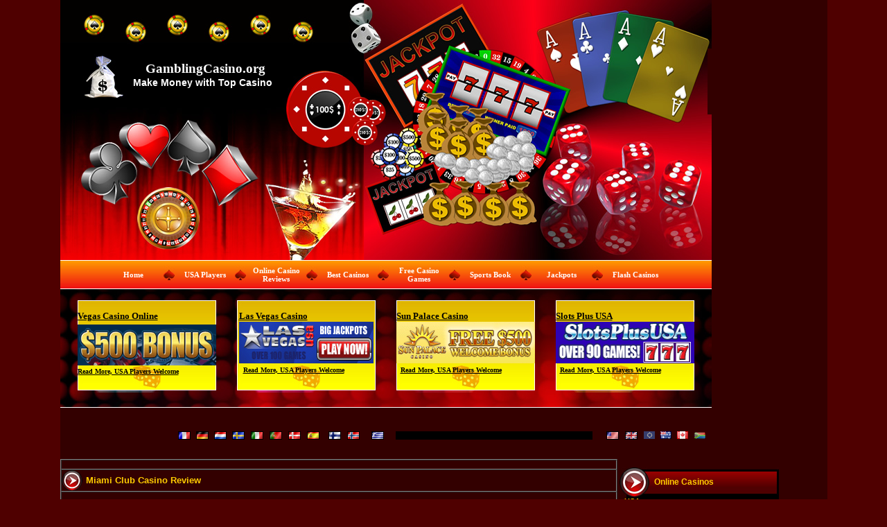

--- FILE ---
content_type: text/html; charset=UTF-8
request_url: http://www.gamblingcasino.org/MiamiClubCasino.html
body_size: 68510
content:
<!DOCTYPE html PUBLIC "-//W3C//DTD XHTML 1.0 Transitional//EN" "http://www.w3.org/TR/xhtml1/DTD/xhtml1-transitional.dtd">
<html xmlns="http://www.w3.org/1999/xhtml">
  <head>
    <meta http-equiv="Content-Type" content="text/html; charset=UTF-8">
    <title>Miami Club Casino Review</title>
    <meta name="Description" content="Slots Plus Casino Review, USA
      Players Welcome.">
    <link href="style.css" rel="stylesheet" type="text/css">
    <meta name="author" content="Miami Club Casino Review">
  </head>
  <body>
    <table cellspacing="0" cellpadding="0" border="0" bgcolor="#330000"
      align="center" width="940">
      <tbody>
        <tr>
          <td width="940" valign="top">
            <table cellspacing="0" cellpadding="0" border="0"
              width="940">
              <tbody>
                <tr>
                  <td width="940" valign="top">
                    <table cellspacing="0" cellpadding="0" border="0"
                      width="940">
                      <tbody>
                        <tr>
                          <td width="470" valign="top"><img
                              src="top1.jpg" width="470" height="70"></td>
                          <td width="470" valign="top"><img
                              src="top2.jpg" width="470" height="70"></td>
                        </tr>
                      </tbody>
                    </table>
                  </td>
                </tr>
                <tr>
                  <td style="background-repeat: no-repeat;"
                    background="logo_bg.jpg" width="940" valign="top"
                    height="95">
                    <div style="padding-left: 105px; padding-top: 18px;">
                      <div style="text-align: center;"> </div>
                      <table cellspacing="0" cellpadding="0" border="0"
                        width="210">
                        <tbody>
                          <tr>
                            <td style="text-align: center;"
                              class="title" width="210" valign="top"><big><big><big><a
href="http://www.gamblingcasino.org/" class="navbar2"><big><big><big>GamblingCasino.org</big></big></big></a></big></big></big></td>
                          </tr>
                          <tr>
                            <td class="slogan" width="210" valign="top">Make
Money



                              with Top Casino</td>
                          </tr>
                        </tbody>
                      </table>
                    </div>
                  </td>
                </tr>
                <tr>
                  <td width="940" valign="top">
                    <table cellspacing="0" cellpadding="0" border="0"
                      width="940">
                      <tbody>
                        <tr>
                          <td width="470" valign="top"><img
                              src="top3.jpg" width="470" height="210"></td>
                          <td width="470" valign="top"><img
                              src="top4.jpg" width="470" height="210"></td>
                        </tr>
                      </tbody>
                    </table>
                  </td>
                </tr>
                <tr>
                  <td style="background-repeat: repeat-x;"
                    background="nav_bg.jpg" width="940" valign="top"
                    height="42">
                    <table cellspacing="0" cellpadding="0" border="0"
                      align="center" width="815">
                      <tbody>
                        <tr>
                          <td align="center" width="87" valign="middle"><a
                              href="http://www.gamblingcasino.org/"
                              class="navbar2">Home</a></td>
                          <td width="16" valign="top"><img
                              src="nav_dvd.jpg" width="16" height="42"></td>
                          <td align="center" width="87" valign="middle"><a
                              href="usa_players.html" class="navbar2">USA



                              Players<br>
                            </a></td>
                          <td width="16" valign="top"><img
                              src="nav_dvd.jpg" width="16" height="42"></td>
                          <td align="center" width="87" valign="middle"><a
                              href="online_casino_reviews.html"
                              class="navbar2">Online Casino Reviews<br>
                            </a></td>
                          <td width="16" valign="top"><img
                              src="nav_dvd.jpg" width="16" height="42"></td>
                          <td align="center" width="87" valign="middle"><a
                              href="best_casinos.html" class="navbar2">Best



                              Casinos<br>
                            </a></td>
                          <td width="16" valign="top"><img
                              src="nav_dvd.jpg" width="16" height="42"></td>
                          <td align="center" width="87" valign="middle"><a
                              href="free_casino_games.html"
                              class="navbar2">Free Casino Games<br>
                            </a></td>
                          <td width="16" valign="top"><img
                              src="nav_dvd.jpg" width="16" height="42"></td>
                          <td align="center" width="87" valign="middle"><a
                              href="sports_book.html" class="navbar2">Sports



                              Book<br>
                            </a></td>
                          <td width="16" valign="top"><img
                              src="nav_dvd.jpg" width="16" height="42"></td>
                          <td align="center" width="87" valign="middle"><a
                              href="jackpots.html" class="navbar2">Jackpots</a></td>
                          <td width="16" valign="top"><img
                              src="nav_dvd.jpg" width="16" height="42"></td>
                          <td align="center" width="94" valign="middle"><a
                              href="flash_casinos.html" class="navbar2">Flash



                              Casinos<br>
                            </a></td>
                        </tr>
                      </tbody>
                    </table>
                  </td>
                </tr>
                <tr>
                  <td style="background-repeat: no-repeat;"
                    background="pokr_bg.jpg" width="940" valign="middle"
                    height="171">
                    <table cellspacing="0" cellpadding="0" border="0"
                      align="center" width="890">
                      <tbody>
                        <tr>
                          <td style="background-repeat: no-repeat;"
                            background="rom_bg.jpg" width="200"
                            valign="top" height="130">
                            <table cellspacing="0" cellpadding="0"
                              border="0" align="center" width="170">
                              <tbody>
                                <tr>
                                  <td class="head-1" width="170"
                                    valign="top">
                                    <div style="padding-top: 15px;"> <font><a
href="http://www.vegascasinoonline.com/Remote/AidDownload.php?casinoID=234&amp;gAID=10244&amp;subGid=0&amp;bannerID=6877"
                                          class="navbar"><font size="-1">Vegas



                                            Casino Online</font></a></font></div>
                                  </td>
                                </tr>
                                <tr>
                                  <td class="txt-3" width="170"
                                    valign="top">
                                    <div style="padding-top: 4px;">
                                      <div style="text-align: center;"><a
href="http://www.vegascasinoonline.com/Remote/AidDownload.php?casinoID=234&amp;gAID=10244&amp;subGid=0&amp;bannerID=6877"><img
                                            alt="Click Here to play at
                                            Vegas Casino Online!"
                                            src="VCO_en_USD_234x60_3.gif"
                                            style="border: 0px solid ;
                                            width: 200px; height: 59px;"></a>
                                        <br>
                                      </div>
                                      <a
href="http://www.vegascasinoonline.com/Remote/AidDownload.php?casinoID=234&amp;gAID=10244&amp;subGid=0&amp;bannerID=6877"
                                        class="navbar">Read More, USA
                                        Players Welcome</a></div>
                                  </td>
                                </tr>
                                <tr>
                                  <td width="170" valign="top">
                                    <div style="padding-top: 16px;
                                      padding-left: 115px;"><a href="#"
                                        class="navbar"><br>
                                      </a></div>
                                  </td>
                                </tr>
                              </tbody>
                            </table>
                          </td>
                          <td width="30" valign="top">&nbsp;</td>
                          <td style="background-repeat: no-repeat;"
                            background="rom_bg.jpg" width="200"
                            valign="top" height="130">
                            <table cellspacing="0" cellpadding="0"
                              border="0" align="center" width="170">
                              <tbody>
                                <tr>
                                  <td class="head-1" width="170"
                                    valign="top">
                                    <div style="padding-top: 15px;"><font><font><a
href="http://www.lasvegasusacasino.com/Remote/AidDownload.php?casinoID=235&amp;gAID=10244&amp;subGid=0&amp;bannerID=6690"
                                            class="navbar"><font
                                              size="-1">Las Vegas Casino</font></a></font></font></div>
                                  </td>
                                </tr>
                                <tr>
                                  <td class="txt-3" width="170"
                                    valign="top">
                                    <div style="text-align: center;"><a
href="http://www.lasvegasusacasino.com/Remote/AidDownload.php?casinoID=235&amp;gAID=10244&amp;subGid=0&amp;bannerID=6690"><img
                                          alt="Click Here to Visit
                                          LasVegasUSAcasino!"
                                          src="LVU_en_USD_234x60_1.gif"
                                          style="border: 0px solid ;
                                          width: 194px; height: 60px;"></a></div>
                                    &nbsp; <a
href="http://www.lasvegasusacasino.com/Remote/AidDownload.php?casinoID=235&amp;gAID=10244&amp;subGid=0&amp;bannerID=6690"
                                      class="navbar">Read More, USA
                                      Players Welcome</a></td>
                                </tr>
                                <tr>
                                  <td width="170" valign="top">
                                    <div style="padding-top: 16px;
                                      padding-left: 115px;"><a href="#"
                                        class="navbar"><br>
                                      </a></div>
                                  </td>
                                </tr>
                              </tbody>
                            </table>
                          </td>
                          <td width="30" valign="top">&nbsp;</td>
                          <td style="background-repeat: no-repeat;"
                            background="rom_bg.jpg" width="200"
                            valign="top" height="130">
                            <table cellspacing="0" cellpadding="0"
                              border="0" align="center" width="170">
                              <tbody>
                                <tr>
                                  <td class="head-1" width="170"
                                    valign="top">
                                    <div style="padding-top: 15px;"><font><font><font><a
href="http://www.sunpalacecasino.com/Remote/AidDownload.php?casinoID=236&amp;gAID=10244&amp;subGid=0&amp;bannerID=6735"
                                              class="navbar"><font
                                                size="-1">Sun Palace
                                                Casino</font></a></font></font></font></div>
                                  </td>
                                </tr>
                                <tr>
                                  <td class="txt-3" width="170"
                                    valign="top">
                                    <div style="text-align: center;"><a
href="http://www.sunpalacecasino.com/Remote/AidDownload.php?casinoID=236&amp;gAID=10244&amp;subGid=0&amp;bannerID=6735"><img
                                          alt="Click Here to Visit Sun
                                          Palace Casino!!"
                                          src="SPC_en_USD_234x60_1.gif"
                                          style="border: 0px solid ;
                                          width: 200px; height: 60px;"></a></div>
                                    &nbsp; <a
href="http://www.sunpalacecasino.com/Remote/AidDownload.php?casinoID=236&amp;gAID=10244&amp;subGid=0&amp;bannerID=6735"
                                      class="navbar">Read More, USA
                                      Players Welcome</a></td>
                                </tr>
                                <tr>
                                  <td width="170" valign="top">
                                    <div style="padding-top: 16px;
                                      padding-left: 115px;"><a href="#"
                                        class="navbar"><br>
                                      </a></div>
                                  </td>
                                </tr>
                              </tbody>
                            </table>
                          </td>
                          <td width="30" valign="top">&nbsp;</td>
                          <td style="background-repeat: no-repeat;"
                            background="rom_bg.jpg" width="200"
                            valign="top" height="130">
                            <table cellspacing="0" cellpadding="0"
                              border="0" align="center" width="170">
                              <tbody>
                                <tr>
                                  <td class="head-1" width="170"
                                    valign="top">
                                    <div style="padding-top: 15px;"><font><font><font><font><a
href="http://www.slotsplus.com/Remote/AidDownload.php?casinoID=299&amp;gAID=10244&amp;subGid=0&amp;bannerID=5937"
                                                class="navbar"><font
                                                  size="-1">Slots Plus
                                                  USA</font></a></font></font></font></font></div>
                                  </td>
                                </tr>
                                <tr>
                                  <td class="txt-3" width="170"
                                    valign="top">
                                    <div style="text-align: center;"><a
href="http://www.slotsplus.com/Remote/AidDownload.php?casinoID=299&amp;gAID=10244&amp;subGid=0&amp;bannerID=5937"><img
                                          alt="Click here to visit
                                          SlotsPlusUSA!"
                                          src="SLPUSA%20-234x60.gif"
                                          style="border: 0px solid ;
                                          width: 200px; height: 60px;"></a></div>
                                    &nbsp; <a
href="http://www.slotsplus.com/Remote/AidDownload.php?casinoID=299&amp;gAID=10244&amp;subGid=0&amp;bannerID=5937"
                                      class="navbar">Read More, USA
                                      Players Welcome</a></td>
                                </tr>
                                <tr>
                                  <td width="170" valign="top">
                                    <div style="padding-top: 16px;
                                      padding-left: 115px;"><a href="#"
                                        class="navbar"><br>
                                      </a></div>
                                  </td>
                                </tr>
                              </tbody>
                            </table>
                          </td>
                        </tr>
                      </tbody>
                    </table>
                  </td>
                </tr>
              </tbody>
            </table>
          </td>
        </tr>
        <tr>
          <td width="940" valign="top">
            <table cellspacing="0" cellpadding="0" border="0"
              width="940">
              <tbody>
                <tr>
                  <td style="text-align: center;" width="940"
                    valign="top" height="20">&nbsp;<font size="-1"><span
                        style="font-weight: bold; color: rgb(255, 153,
                        102);"></span><br>
                      <br>
                    </font>
                    <table style="margin-left: auto; margin-right: auto;
                      width: 70%; text-align: left;" cellspacing="4"
                      cellpadding="0" border="0">
                      <tbody>
                        <tr>
                          <td style="vertical-align: top;"><a
                              href="french_casinos.html"><img
                                alt="casinos en ligne" src="fr-fr.gif"
                                style="border: 0px solid ; width: 18px;
                                height: 12px;"></a></td>
                          <td style="vertical-align: top;"><a
                              href="german_casinos.html"><img
                                alt="Deutsche Casinos" src="de.gif"
                                style="border: 0px solid ; width: 18px;
                                height: 12px;"></a></td>
                          <td style="vertical-align: top;"><a
                              href="dut_casinos.html"><img alt="Dutch
                                Online Casinos" src="nl.gif"
                                style="border: 0px solid ; width: 18px;
                                height: 12px;"></a></td>
                          <td style="vertical-align: top;"><a
                              href="swedish_casinos.html"><img
                                alt="Swedish Online Casinos"
                                src="sv.gif" style="border: 0px solid ;
                                width: 18px; height: 12px;"></a></td>
                          <td style="vertical-align: top;"><a
                              href="italian_casinos.html"><img
                                alt="casinos in linea" src="it.gif"
                                style="border: 0px solid ; width: 18px;
                                height: 12px;"></a></td>
                          <td style="vertical-align: top;"><a
                              href="portuguese_casinos.html"><img
                                alt="casinos em linha" src="pt.gif"
                                style="border: 0px solid ; width: 18px;
                                height: 12px;"></a></td>
                          <td style="vertical-align: top;"><a
                              href="danish_casinos.html"><img
                                alt="Online Danish Casinos" src="da.gif"
                                style="border: 0px solid ; width: 18px;
                                height: 12px;"></a></td>
                          <td style="vertical-align: top;"><a
                              href="spanish_casinos.html"><img
                                alt="Spanish Casinos" src="es.gif"
                                style="border: 0px solid ; width: 18px;
                                height: 12px;"></a></td>
                          <td style="vertical-align: top;"><br>
                          </td>
                          <td style="vertical-align: top;"><a
                              href="finish_casinos.html"><img
                                alt="Finish Online Casinos" src="fi.gif"
                                style="border: 0px solid ; width: 18px;
                                height: 12px;"></a></td>
                          <td style="vertical-align: top;"><a
                              href="norway_casinos.html"><img
                                alt="norwegian Online Casinos"
                                src="no.gif" style="border: 0px solid ;
                                width: 18px; height: 12px;"></a></td>
                          <td style="vertical-align: top;"><br>
                          </td>
                          <td style="vertical-align: top;"><br>
                          </td>
                          <td style="vertical-align: top;"><a
                              href="greek_casinos.html"><img alt="Greek
                                Casinos" src="el.gif" style="border: 0px
                                solid ; width: 18px; height: 12px;"></a></td>
                          <td style="vertical-align: top;
                            background-color: rgb(0, 0, 0);"><br>
                          </td>
                          <td style="vertical-align: top;
                            background-color: rgb(0, 0, 0);"><br>
                          </td>
                          <td style="vertical-align: top;
                            background-color: rgb(0, 0, 0);"><span
                              style="color: rgb(0, 0, 0);">=====================================</span><br>
                          </td>
                          <td style="vertical-align: top;
                            background-color: rgb(0, 0, 0);"><br>
                          </td>
                          <td style="vertical-align: top;
                            background-color: rgb(0, 0, 0);"><br>
                          </td>
                          <td style="vertical-align: top;
                            background-color: rgb(0, 0, 0);"><br>
                          </td>
                          <td style="vertical-align: top;
                            background-color: rgb(0, 0, 0);"><br>
                          </td>
                          <td style="vertical-align: top;"><a
                              href="usa_players.html"><img alt="U.S
                                Players Welcome" src="en.gif"
                                style="border: 0px solid ; width: 18px;
                                height: 12px;"></a></td>
                          <td style="vertical-align: top;"><a
                              href="pound_casinos.html"><img alt="Pound
                                Players" src="en-gb.gif" style="border:
                                0px solid ; width: 18px; height: 12px;"></a></td>
                          <td style="vertical-align: top;"><a
                              href="euro_casinos.html"><img alt="Euro
                                Players" src="eu.gif" style="border: 0px
                                solid ; width: 16px; height: 11px;"></a></td>
                          <td style="vertical-align: top;"><a
                              href="australian_casinos.html"><img
                                alt="Australian Players" src="au.gif"
                                style="border: 0px solid ; width: 16px;
                                height: 11px;"></a></td>
                          <td style="vertical-align: top;"><a
                              href="canadian_casinos.html"><img
                                alt="Canadin Players" src="ca.gif"
                                style="border: 0px solid ; width: 16px;
                                height: 11px;"></a></td>
                          <td style="vertical-align: top;"><a
                              href="rands_casinos.html"><img alt="South
                                Africa Casinos" src="za.gif"
                                style="border: 0px solid ; width: 16px;
                                height: 12px;"></a></td>
                        </tr>
                      </tbody>
                    </table>
                    <br>
                  </td>
                </tr>
                <tr>
                  <td width="940" valign="top"><br>
                  </td>
                </tr>
                <tr>
                  <td width="940" valign="top">
                    <table cellspacing="0" cellpadding="0" border="0"
                      align="center" width="892">
                      <tbody>
                        <tr>
                          <td width="630" valign="top">
                            <table style="width: 630px;" cellspacing="0"
                              cellpadding="0" border="1">
                              <tbody>
                                <tr>
                                  <td width="630" valign="top">&nbsp;</td>
                                </tr>
                                <tr>
                                  <td width="630" valign="top">
                                    <table cellspacing="0"
                                      cellpadding="0" border="0"
                                      width="630">
                                      <tbody>
                                        <tr>
                                          <td width="35" valign="top"><img
                                              src="big_bult.jpg"
                                              width="30" height="30"></td>
                                          <td class="head-2" width="595"
                                            valign="middle"><big><big><font
                                                  size="-1"><span
                                                    class="navbar5">Miami
                                                    Club Casino Review</span></font><br>
                                              </big></big></td>
                                        </tr>
                                      </tbody>
                                    </table>
                                  </td>
                                </tr>
                                <tr>
                                  <td style="text-align: center;"
                                    width="630" valign="top">&nbsp;<br>
                                    <big><span style="color: blue;
                                        text-decoration: none;
                                        font-family: 'Times New Roman';
                                        font-size: medium; font-style:
                                        normal; font-variant: normal;
                                        font-weight: normal;
                                        letter-spacing: normal;
                                        line-height: normal; orphans:
                                        auto; text-align: center;
                                        text-indent: 0px;
                                        text-transform: none;
                                        white-space: normal; widows: 1;
                                        word-spacing: 0px;
                                        -webkit-text-stroke-width: 0px;
                                        background-color: rgb(255, 255,
                                        255);" class="navbar2"><a
                                          href="https://deckaffiliates.com/c/464297"><img
                                            src="MiamiClubCasino.png"
                                            alt="Miami Club American
                                            Diner"
                                            moz-do-not-send="true"
                                            border="0" width="800"
                                            height="880"></a> </span> </big>
                                    <div align="center"><span
                                        style="color: blue;
                                        text-decoration: none;
                                        font-family: 'Times New Roman';
                                        font-size: medium; font-style:
                                        normal; font-variant: normal;
                                        font-weight: normal;
                                        letter-spacing: normal;
                                        line-height: normal; orphans:
                                        auto; text-align: center;
                                        text-indent: 0px;
                                        text-transform: none;
                                        white-space: normal; widows: 1;
                                        word-spacing: 0px;
                                        -webkit-text-stroke-width: 0px;
                                        background-color: rgb(255, 255,
                                        255);" class="navbar2"></span><a
href="https://deckaffiliates.com/c/464297" class="navbar5"
                                        moz-do-not-send="true"><span
                                          style="color: rgb(255, 255,
                                          0);"><font size="-1"><big><big><font
                                                  size="-1"><span
                                                    class="navbar5">Miami
                                                    Club Casino </span></font></big></big>-
                                          </font></span><span
                                          style="color: rgb(255, 255,
                                          0);"></span></a><a
                                        href="https://deckaffiliates.com/c/464297"
                                        class="navbar5"
                                        moz-do-not-send="true"><span
                                          style="color: rgb(255, 255,
                                          0);"><font size="-1"> Miami
                                            Club American Diner</font></span></a><br>
                                      <font size="-1"><a
href="http://www.slotsplus.eu/Remote/AidDownload.php?casinoID=237&amp;gAID=10244&amp;subGid=0&amp;bannerID=21934"
                                          class="navbar5"><span
                                            style="color: rgb(255, 255,
                                            0);"></span></a></font><br>
                                      <span style="color: blue;
                                        text-decoration: none;
                                        font-family: 'Times New Roman';
                                        font-size: medium; font-style:
                                        normal; font-variant: normal;
                                        font-weight: normal;
                                        letter-spacing: normal;
                                        line-height: normal; orphans:
                                        auto; text-align: center;
                                        text-indent: 0px;
                                        text-transform: none;
                                        white-space: normal; widows: 1;
                                        word-spacing: 0px;
                                        -webkit-text-stroke-width: 0px;
                                        background-color: rgb(255, 255,
                                        255);" class="navbar2"></span></div>
                                    <span style="color: blue;
                                      text-decoration: none;
                                      font-family: 'Times New Roman';
                                      font-size: medium; font-style:
                                      normal; font-variant: normal;
                                      font-weight: normal;
                                      letter-spacing: normal;
                                      line-height: normal; orphans:
                                      auto; text-align: center;
                                      text-indent: 0px; text-transform:
                                      none; white-space: normal; widows:
                                      1; word-spacing: 0px;
                                      -webkit-text-stroke-width: 0px;
                                      background-color: rgb(255, 255,
                                      255);" class="navbar2"></span><font
                                      color="#ffffff" size="-1"><img
                                        alt="USA Players Welcome"
                                        src="us.gif" style="width: 20px;
                                        height: 20px;" width="20"
                                        height="20"> <br>
                                      100% Match Bonus!<br>
                                      <br>
                                      100% Match Bonus for the new
                                      American Diner slot game at Miami
                                      Club Casino<br>
                                      <br>
                                      On the NEW American Diner slot
                                      game!<br>
                                      <font color="#ff0000"><br>
                                      </font><a
                                        href="https://deckaffiliates.com/c/464297"
                                        class="navbar2"
                                        moz-do-not-send="true"><font
                                          color="#ff0000">PLAY NOW! </font></a><br>
                                      <br>
                                      Use Instant Coupon MIDINER100<br>
                                      <br>
                                      Get 100% Match Bonus to play our
                                      new American Diner slot game!<br>
                                      <br>
                                      To redeem - login to your account
                                      at Miami Club Casino, Choose
                                      'Deposit' to open the cashier,
                                      purchase a minimum of $25.00 in
                                      credits, then on the bonus page,
                                      select Coupon, enter the code
                                      MIDINER100 validate and the bonus
                                      will be added immediately once
                                      your purchase is processed!<br>
                                      <br>
                                      **New players - Claim coupon
                                      400CASINO and receive 400% bonus
                                      up to $4,000 on your first
                                      purchase of credits!**<br>
                                      <br>
                                      (One coupon per account, initial
                                      purchase only)<br>
                                    </font><big><br>
                                      <br>
                                    </big>
                                    <div style="text-align: left;"><big><br>
                                      </big>
                                      <table cols="2" width="500">
                                        <tbody>
                                          <tr valign="top">
                                            <td style="text-align:
                                              left;"><font size="-1"><span
                                                  style="color: rgb(255,
                                                  255, 255);
                                                  font-weight: bold;">USA



                                                  Players:</span></font></td>
                                            <td style="vertical-align:
                                              top; text-align: left;"><a
href="http://www.slotsplus.com/Remote/AidDownload.php?casinoID=299&amp;gAID=10244&amp;subGid=0&amp;bannerID=5947"><font
                                                  size="-1"><span
                                                    style="color:
                                                    rgb(255, 255, 255);
                                                    font-weight: bold;">YES</span></font></a></td>
                                          </tr>
                                          <tr>
                                            <td style="vertical-align:
                                              top; text-align: left;"><font
                                                size="-1"><span
                                                  style="color: rgb(255,
                                                  255, 255);
                                                  font-weight: bold;">Games:</span></font></td>
                                            <td style="vertical-align:
                                              top; text-align: left;"><font
                                                size="-1"><span
                                                  style="color: rgb(255,
                                                  255, 255);
                                                  font-weight: bold;">Over



                                                  90 Game<br>
                                                </span></font></td>
                                          </tr>
                                          <tr>
                                            <td style="vertical-align:
                                              top; text-align: left;"><font
                                                size="-1"><span
                                                  style="color: rgb(255,
                                                  255, 255);
                                                  font-weight: bold;">Bonus:



                                                </span></font></td>
                                            <td style="vertical-align:
                                              top; text-align: left;"><font
                                                size="-1"><span
                                                  style="color: rgb(255,
                                                  255, 255);
                                                  font-weight: bold;">$500</span></font></td>
                                          </tr>
                                          <tr>
                                            <td style="vertical-align:
                                              top; text-align: left;"><font
                                                style="color: rgb(255,
                                                255, 255);" size="-1"><b>Software:</b>
                                              </font></td>
                                            <td style="vertical-align:
                                              top; text-align: left;"><font
                                                style="color: rgb(255,
                                                255, 255);" size="-1">RealTime



                                                Gaming</font></td>
                                          </tr>
                                        </tbody>
                                      </table>
                                    </div>
                                    <br>
                                  </td>
                                </tr>
                                <tr>
                                  <td style="text-align: center;"
                                    width="630" valign="top"><br>
                                    <div align="center"><big><span
                                          style="color: blue;
                                          text-decoration: none;
                                          font-family: 'Times New
                                          Roman'; font-size: medium;
                                          font-style: normal;
                                          font-variant: normal;
                                          font-weight: normal;
                                          letter-spacing: normal;
                                          line-height: normal; orphans:
                                          auto; text-align: center;
                                          text-indent: 0px;
                                          text-transform: none;
                                          white-space: normal; widows:
                                          1; word-spacing: 0px;
                                          -webkit-text-stroke-width:
                                          0px; background-color:
                                          rgb(255, 255, 255);"
                                          class="navbar2"> </span> </big>
                                      <div align="center"><span
                                          style="color: blue;
                                          text-decoration: none;
                                          font-family: 'Times New
                                          Roman'; font-size: medium;
                                          font-style: normal;
                                          font-variant: normal;
                                          font-weight: normal;
                                          letter-spacing: normal;
                                          line-height: normal; orphans:
                                          auto; text-align: center;
                                          text-indent: 0px;
                                          text-transform: none;
                                          white-space: normal; widows:
                                          1; word-spacing: 0px;
                                          -webkit-text-stroke-width:
                                          0px; background-color:
                                          rgb(255, 255, 255);"
                                          class="navbar2"></span><span
                                          class="navbar5"><span
                                            style="color: rgb(255, 255,
                                            0);"><font size="-1"><big><big><font
                                                    size="-1"><span
                                                      class="navbar5"></span></font></big></big></font></span></span><big><span
                                            style="color: blue;
                                            text-decoration: none;
                                            font-family: 'Times New
                                            Roman'; font-size: medium;
                                            font-style: normal;
                                            font-variant: normal;
                                            font-weight: normal;
                                            letter-spacing: normal;
                                            line-height: normal;
                                            orphans: auto; text-align:
                                            center; text-indent: 0px;
                                            text-transform: none;
                                            white-space: normal; widows:
                                            1; word-spacing: 0px;
                                            -webkit-text-stroke-width:
                                            0px; background-color:
                                            rgb(255, 255, 255);"
                                            class="navbar2"><a
                                              href="https://deckaffiliates.com/c/464297"><img
src="MiamiClubCasino.png" alt="Miami Club American Diner"
                                                moz-do-not-send="true"
                                                border="0" width="800"
                                                height="880"></a> </span>
                                        </big>
                                        <div align="center"><span
                                            style="color: blue;
                                            text-decoration: none;
                                            font-family: 'Times New
                                            Roman'; font-size: medium;
                                            font-style: normal;
                                            font-variant: normal;
                                            font-weight: normal;
                                            letter-spacing: normal;
                                            line-height: normal;
                                            orphans: auto; text-align:
                                            center; text-indent: 0px;
                                            text-transform: none;
                                            white-space: normal; widows:
                                            1; word-spacing: 0px;
                                            -webkit-text-stroke-width:
                                            0px; background-color:
                                            rgb(255, 255, 255);"
                                            class="navbar2"></span><a
                                            href="https://deckaffiliates.com/c/464297"
                                            class="navbar5"
                                            moz-do-not-send="true"><span
                                              style="color: rgb(255,
                                              255, 0);"><font size="-1"><big><big><font
                                                      size="-1"><span
                                                        class="navbar5">Miami
                                                        Club Casino </span></font></big></big>-
                                              </font></span><span
                                              style="color: rgb(255,
                                              255, 0);"></span></a><a
                                            href="https://deckaffiliates.com/c/464297"
                                            class="navbar5"
                                            moz-do-not-send="true"><span
                                              style="color: rgb(255,
                                              255, 0);"><font size="-1">
                                                Miami Club American
                                                Diner</font></span></a><br>
                                          <font size="-1"><a
href="http://www.slotsplus.eu/Remote/AidDownload.php?casinoID=237&amp;gAID=10244&amp;subGid=0&amp;bannerID=21934"
                                              class="navbar5"><span
                                                style="color: rgb(255,
                                                255, 0);"></span></a></font><br>
                                          <span style="color: blue;
                                            text-decoration: none;
                                            font-family: 'Times New
                                            Roman'; font-size: medium;
                                            font-style: normal;
                                            font-variant: normal;
                                            font-weight: normal;
                                            letter-spacing: normal;
                                            line-height: normal;
                                            orphans: auto; text-align:
                                            center; text-indent: 0px;
                                            text-transform: none;
                                            white-space: normal; widows:
                                            1; word-spacing: 0px;
                                            -webkit-text-stroke-width:
                                            0px; background-color:
                                            rgb(255, 255, 255);"
                                            class="navbar2"></span></div>
                                        <span style="color: blue;
                                          text-decoration: none;
                                          font-family: 'Times New
                                          Roman'; font-size: medium;
                                          font-style: normal;
                                          font-variant: normal;
                                          font-weight: normal;
                                          letter-spacing: normal;
                                          line-height: normal; orphans:
                                          auto; text-align: center;
                                          text-indent: 0px;
                                          text-transform: none;
                                          white-space: normal; widows:
                                          1; word-spacing: 0px;
                                          -webkit-text-stroke-width:
                                          0px; background-color:
                                          rgb(255, 255, 255);"
                                          class="navbar2"></span><font
                                          color="#ffffff" size="-1"><img
                                            alt="USA Players Welcome"
src="file:///C:/Users/Fawzia/Documents/WEBSITES/GamblingCasino.org/us.gif"
                                            style="width: 20px; height:
                                            20px;" width="20"
                                            height="20"> <br>
                                          100% Match Bonus!<br>
                                          <br>
                                          100% Match Bonus for the new
                                          American Diner slot game at
                                          Miami Club Casino<br>
                                          <br>
                                          On the NEW American Diner slot
                                          game!<br>
                                          <font color="#ff0000"><br>
                                          </font><a
                                            href="https://deckaffiliates.com/c/464297"
                                            class="navbar2"
                                            moz-do-not-send="true"><font
                                              color="#ff0000">PLAY NOW!
                                            </font></a><br>
                                          <br>
                                          Use Instant Coupon MIDINER100<br>
                                          <br>
                                          Get 100% Match Bonus to play
                                          our new American Diner slot
                                          game!<br>
                                          <br>
                                          To redeem - login to your
                                          account at Miami Club Casino,
                                          Choose 'Deposit' to open the
                                          cashier, purchase a minimum of
                                          $25.00 in credits, then on the
                                          bonus page, select Coupon,
                                          enter the code MIDINER100
                                          validate and the bonus will be
                                          added immediately once your
                                          purchase is processed!<br>
                                          <br>
                                          **New players - Claim coupon
                                          400CASINO and receive 400%
                                          bonus up to $4,000 on your
                                          first purchase of credits!**<br>
                                          <br>
                                          (One coupon per account,
                                          initial purchase only)</font></div>
                                      <big> </big><br>
                                    </div>
                                  </td>
                                </tr>
                                <tr>
                                  <td width="630" valign="top">&nbsp;</td>
                                </tr>
                              </tbody>
                            </table>
                          </td>
                          <td width="32" valign="top">&nbsp;</td>
                          <td width="230" valign="top">
                            <table cellspacing="0" cellpadding="0"
                              border="0" width="230">
                              <tbody>
                                <tr>
                                  <td width="230" valign="top">&nbsp;</td>
                                </tr>
                                <tr>
                                  <td class="head-3"
                                    style="background-repeat:
                                    no-repeat;"
                                    background="casino_rvws.jpg"
                                    width="230" valign="middle"
                                    height="43">
                                    <div style="padding-left: 50px;">Online



                                      Casinos <br>
                                    </div>
                                  </td>
                                </tr>
                                <tr>
                                  <td width="230" valign="top">
                                    <table cellspacing="0"
                                      cellpadding="0" border="0"
                                      background="casino_bg.jpg"
                                      width="230">
                                      <tbody>
                                        <tr>
                                          <td style="text-align: center;
                                            color: rgb(255, 204, 0);
                                            font-weight: bold;"
                                            width="35" valign="top">&nbsp;USA</td>
                                          <td width="195" valign="top">&nbsp;</td>
                                        </tr>
                                        <tr>
                                          <td style="text-align:
                                            center;" valign="top"
                                            height="22">&nbsp;<big><img
                                                alt="USA Players
                                                Welcome" src="us.gif"
                                                style="width: 20px;
                                                height: 20px;"></big></td>
                                          <td valign="middle"
                                            height="22"><a
                                              style="font-weight: bold;"
href="http://www.lasvegasusacasino.com/Remote/AidDownload.php?casinoID=235&amp;gAID=10244&amp;subGid=0&amp;bannerID=6658"
                                              class="navbar3">Las Vegas
                                              USA Casino</a></td>
                                        </tr>
                                        <tr>
                                          <td style="text-align:
                                            center;" valign="top"
                                            height="22">&nbsp;<big><img
                                                alt="USA Players
                                                Welcome" src="us.gif"
                                                style="width: 20px;
                                                height: 20px;"></big></td>
                                          <td valign="middle"
                                            height="22"><font><font><font><a
href="http://www.sunpalacecasino.com/Remote/AidDownload.php?casinoID=236&amp;gAID=10244&amp;subGid=0&amp;bannerID=6709"
                                                    class="navbar3"><font
                                                      size="-1">Sun
                                                      Palace Casino</font></a></font></font></font></td>
                                        </tr>
                                        <tr>
                                          <td style="text-align:
                                            center;" valign="top"
                                            height="22">&nbsp;<big><img
                                                alt="USA Players
                                                Welcome" src="us.gif"
                                                style="width: 20px;
                                                height: 20px;"></big></td>
                                          <td valign="middle"
                                            height="22"><font><font><font><a
href="http://www.vegascasinoonline.com/Remote/AidDownload.php?casinoID=234&amp;gAID=10244&amp;subGid=0&amp;bannerID=6849"
                                                    class="navbar3"><font
                                                      size="-1">Vegas
                                                      Casino Online</font></a></font></font></font></td>
                                        </tr>
                                      </tbody>
                                    </table>
                                  </td>
                                </tr>
                                <tr>
                                  <td style="text-align: center;"
                                    width="230" valign="top">&nbsp;<br>
                                    <br>
                                  </td>
                                </tr>
                                <tr>
                                  <td align="center" width="230"
                                    valign="top"><a
                                      href="https://trace.affiliateedge.com/visit/?bta=35967&amp;nci=5479"><span
                                        style="color: rgb(255, 255,
                                        255);"><span style="color:
                                          rgb(255, 255, 255);"><img
                                            src="Aladdins-Gold-Casino.gif.png"
                                            alt="Aladdins Gold Casino"
                                            title="Aladdins Gold Casino"
                                            moz-do-not-send="true"
                                            border="0" width="300"
                                            height="301"></span></span></a><span
                                      style="color: rgb(255, 255, 255);"><span
                                        style="color: rgb(255, 255,
                                        255);"><span style="color:
                                          rgb(255, 255, 255);"><span
                                            style="color: rgb(255, 255,
                                            255);"><a
                                              href="https://trace.affiliateedge.com/visit/?bta=35967&amp;nci=5479"
                                              class="navbar4"
                                              moz-do-not-send="true"><font
                                                size="-1"><font
                                                  color="#000000"><b>Aladdins










                                                    Gold Casino</b></font></font></a><br>
                                          </span></span></span></span></td>
                                </tr>
                              </tbody>
                            </table>
                          </td>
                        </tr>
                      </tbody>
                    </table>
                  </td>
                </tr>
              </tbody>
            </table>
          </td>
        </tr>
        <tr>
          <td width="940" valign="top">
            <table cellspacing="0" cellpadding="0" border="0"
              width="940">
              <tbody>
                <tr>
                  <td style="background-repeat: repeat-x;"
                    background="nav_bg.jpg" width="940" valign="top"
                    height="42">
                    <table cellspacing="0" cellpadding="0" border="0"
                      align="center" width="815">
                      <tbody>
                        <tr>
                          <td align="center" width="87" valign="middle"><a
                              href="http://www.gamblingcasino.org/"
                              class="navbar2">Home</a></td>
                          <td width="16" valign="top"><img
                              src="nav_dvd.jpg" width="16" height="42"></td>
                          <td align="center" width="87" valign="middle"><a
                              href="usa_players.html" class="navbar2">USA



                              Players</a></td>
                          <td width="16" valign="top"><img
                              src="nav_dvd.jpg" width="16" height="42"></td>
                          <td align="center" width="87" valign="middle"><a
                              href="online_casino_reviews.html"
                              class="navbar2">Online Casino Reviews</a></td>
                          <td width="16" valign="top"><img
                              src="nav_dvd.jpg" width="16" height="42"></td>
                          <td align="center" width="87" valign="middle"><a
                              href="best_casinos.html" class="navbar2">Best



                              Casinos</a></td>
                          <td width="16" valign="top"><img
                              src="nav_dvd.jpg" width="16" height="42"></td>
                          <td align="center" width="87" valign="middle"><a
                              href="free_casino_games.html"
                              class="navbar2">Free Casino Games</a></td>
                          <td width="16" valign="top"><img
                              src="nav_dvd.jpg" width="16" height="42"></td>
                          <td align="center" width="87" valign="middle"><a
                              href="sports_book.html" class="navbar2">Sports



                              Book</a></td>
                          <td width="16" valign="top"><img
                              src="nav_dvd.jpg" width="16" height="42"></td>
                          <td align="center" width="87" valign="middle"><a
                              href="jackpots.html" class="navbar2">Jackpots</a></td>
                          <td width="16" valign="top"><img
                              src="nav_dvd.jpg" width="16" height="42"></td>
                          <td align="center" width="94" valign="middle"><a
                              href="flash_casinos.html" class="navbar2">Flash



                              Casinos</a></td>
                        </tr>
                      </tbody>
                    </table>
                  </td>
                </tr>
                <tr>
                  <td class="txt-2" align="center" width="940"
                    valign="middle" height="50">Template created by - <span
                      style="border-top-width: medium;
                      border-right-width-value: medium;
                      border-right-width-ltr-source: physical;
                      border-right-width-rtl-source: physical;
                      border-bottom-width: medium;
                      border-left-width-value: medium;
                      border-left-width-ltr-source: physical;
                      border-left-width-rtl-source: physical;
                      border-top-style: none; border-right-style-value:
                      none; border-right-style-ltr-source: physical;
                      border-right-style-rtl-source: physical;
                      border-bottom-style: none;
                      border-left-style-value: none;
                      border-left-style-ltr-source: physical;
                      border-left-style-rtl-source: physical;
                      border-top-color: -moz-use-text-color;
                      border-right-color-value: -moz-use-text-color;
                      border-right-color-ltr-source: physical;
                      border-right-color-rtl-source: physical;
                      border-bottom-color: -moz-use-text-color;
                      border-left-color-value: -moz-use-text-color;
                      border-left-color-ltr-source: physical;
                      border-left-color-rtl-source: physical;
                      -moz-border-top-colors: none;
                      -moz-border-right-colors: none;
                      -moz-border-bottom-colors: none;
                      -moz-border-left-colors: none;
                      border-image-source: none; border-image-slice:
                      100% 100% 100% 100%; border-image-width: 1 1 1 1;
                      border-image-outset: 0 0 0 0; border-image-repeat:
                      stretch stretch;" class="navbar2"><font
                        color="#006600"><font color="#ffff00"><font
                            color="#006600"><font color="#ffff00"><a
                                href="http://www.usplayerswelcome.com/"
                                moz-do-not-send="true" class="navbar5"><font
                                  color="#ffffff">http://www.usplayerswelcome.com/</font></a></font></font></font></font></span>
                  </td>
                </tr>
              </tbody>
            </table>
          </td>
        </tr>
      </tbody>
    </table>
    <br>
    <br>
    <br>
    <br>
  </body>
</html>


--- FILE ---
content_type: text/css
request_url: http://www.gamblingcasino.org/style.css
body_size: 3086
content:
*, html {
	scrollbar-arrow-color: #FFF;
	scrollbar-base-color: #FF9900;
}

body {
	background-color: #4F0000;
	background-repeat: no-repeat;
	margin-left: 0px;
	margin-top: 0px;
	margin-right: 0px;
	margin-bottom: 0px;
	font-family: Arial;
	font-size: 11px;
}
H1 {
	font-size: 21px;
	color: #51070C;
}
.slogan {
	font-family: Arial;
   font-size: 14px;
	font-weight: bold;
	line-height: 18px;	
	color: #FFF;
}
.title {
	padding-left: 0px;
	font-family: Arial;
	font-size: 30px;
	font-weight: bold;
	color: #FFCC00;
}
.space {
 line-height: 15px;	
}
a.navbar {
	font-family: Tahoma;
	font-size: 10px;
	text-decoration: underline;
	color: #000;
	font-weight: bold;
}
a.navbar:hover {
	font-family: Tahoma;
	font-size: 10px;
	color: #000;
	font-weight: bold;
	text-decoration: none;
}
a.navbar1 {
	font-family: Tahoma;
	font-size: 11px;
	text-decoration: none;
	color: #FFCC00;
	font-weight: none;
}
a.navbar1:hover {
	font-family: Tahoma;
	font-size: 11px;
	color: #FFCC00;
	font-weight: none;
	text-decoration: underline;
}
a.navbar2 {
	font-family: Tahoma;
	font-size: 11px;
	text-decoration: none;
	color: #FFF;
	font-weight: bold;
}
a.navbar2:hover {
	font-family: Tahoma;
	font-size: 11px;
	color: #FFF;
	text-decoration: underline;
	font-weight: bold;
}
a.navbar3 {
	font-size: 11px;
	font-weight: none;
	text-decoration: none;
	color: #FFF;
}
a.navbar3:hover {
	font-size: 11px;
	font-weight: none;
	color: #990000;
	text-decoration: none;
}
a.navbar4 {
	font-size: 11px;
	font-weight: bold;
	text-decoration: none;
	color: #000;
}
a.navbar4:hover {
	font-size: 11px;
	font-weight: bold;
	color: #000;
	text-decoration: underline;
}
a.navbar5 {
	font: Tahoma;
	font-size: 11px;
	font-weight: none;
	text-decoration: none;
	color: #FFF;
}
a.navbar5:hover {
	font: Tahoma;
	font-size: 11px;
	font-weight: none;
	color: #FFF;
	text-decoration: underline;
}
.txt-1 {
	padding-left: 12px;
	font: Tahoma;
	font-weight: bold;
	font-size: 13px;
	line-height: 18px;	
	color: #FFF;
}
.txt-2 {
   font-size: 11px;
	line-height: 17px;	
	color: #FFF;
}
.txt-3 {
   font-size: 11px;
	line-height: 18px;	
	color: #000;
}
.txt-4 {
	font: Arial;
   font-size: 13px;	
	color: #FFF;
	font-weight: bold;
}
.txt-5 {
	padding-left: 0px;
	font-size: 21px;
	line-height: 25px;
	font-weight: bold;	
	color: #115203;
}
.txt-6 {
	font: Tahoma;
	font-size: 21px;
	line-height: 18px;
	font-weight: none;	
	color: #FFCC00;
}
.txt-7 {
	font: Arial;
	font-size: 13px;
	line-height: 15px;
	font-weight: bold;	
	color: #FFF;
}
.txt-8 {
	font: Tahoma;
	font-size: 11px;
	font-weight: bold;	
	color: #FFF;
}
.head-1 {
	font-family: Arial;
	font-size: 13px;
	font-weight: bold;
	color: #000;
}
.head-2 {
	font: Arial;
	font-size: 21px;
	font-weight: bold;	
	color: #FFCC00;
}
.head-3 {
	font: Tahoma;
	font-size: 12px;
	font-weight: bold;	
	color: #FFCC00;
}
.head-4 {
	font: Arial;
	font-size: 16px;
	font-weight: bold;	
	color: #FF9900;
}
.head-5 {
	font: Tahoma;
	font-size: 12px;
	font-weight: bold;	
	color: #000;
}
.style1 {
	color: #DE5614;
	font-weight: bold;
}
.style2 {
	color: #FFCC00;
	font-weight: bold;
}